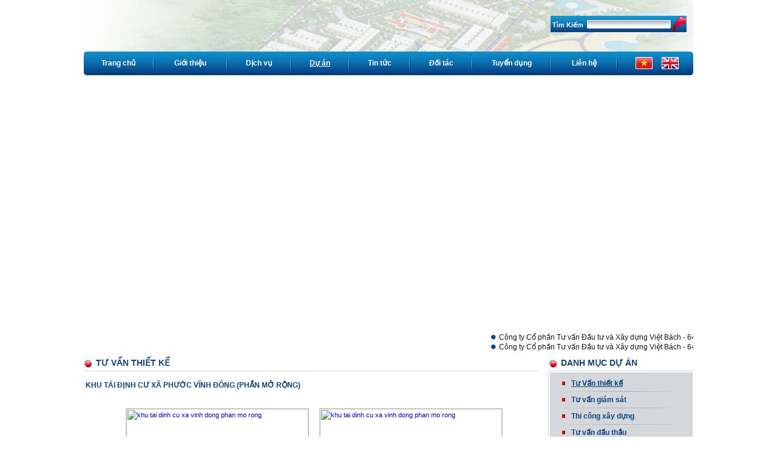

--- FILE ---
content_type: text/html; charset=utf-8
request_url: http://vietbach.net/vn/Du-An/tu-van/khu-tai-dinh-cu-xa-vinh-dong-phan-mo-rong-/
body_size: 55697
content:


<!DOCTYPE HTML PUBLIC "-//W3C//DTD HTML 4.0 Transitional//EN" >
<html>
<head>
    <title>khu tai dinh cu xa phuoc vinh dong phan mo rong - khu tái định cư xã phước vĩnh đông phần mở rộng , chu dau tu uy ban nhan dan huyen can giuoc hoi dong boi thuong ho tro va tai dinh cu huyen can</title>
    <meta name="KEYWORDS" content="khu, dong, cong, công, tai, dinh, cu, xa, phuoc, vinh, mo, huyen, giuoc, tái, định, cư, xã, phước, vĩnh, đông, huyện, cần, giuộc, phan, rong">
    <meta name="DESCRIPTION" content="chu dau tu uy ban nhan dan huyen can giuoc hoi dong boi thuong ho tro va tai dinh cu huyen can giuoc cong trinh dia diem xa phuoc vinh dong huyen can giuoc long an qui mo cong trinh 20 4878 ha cong viec do cong ty thuc hien khao sat lap du an dau tu chủ...">
    <meta name="aesop" content="Sales">
    <meta name="ROBOTS" content="index, follow">
    <meta name="RATING" content="General">
    <meta name="REVISIT-AFTER" content="1">
    <meta http-equiv="Content-Type" content="text/html; charset=utf-8">
    <script language="javascript">var jsPathPrefix='/';</script>
    <script language="javascript" src="/js/function.js"></script>
    <script language="javascript" src="/js/ajax.js"></script>
    <script type="text/javascript" src="/js/jquery-1.2.2.pack.js"></script>
    <script type="text/javascript" src="/js/featuredcontentglider.js"></script>
    <link href="/css.aspx?fileName=master" type="text/css" rel="stylesheet">
    <link href="/css.aspx?fileName=lightbox" type="text/css" rel="stylesheet" media="screen">
</head>
<body>
    
    <form name="frmMain" method="post" id="frmMain">


        

<script type="text/javascript" src="/js/stepcarousel.js"></script>

<table border="0" cellspacing="0" cellpadding="0" width="1004" align="center" bgcolor="#ffffff">
    <tr>
        <td valign="top" height="90" class="bgheader">
            <div style="z-index: 1000; position: absolute;">
                <table border="0" cellspacing="0" cellpadding="0" width="100%" >
                    <tr>
                        <td valign="top" width="109">
                            <a href="">
                                <img src="/images/trans.gif" width="99" height="67" alt="" border="0"
                                    style="margin: 12px 0 0 10px" /></a> </td>
                        <td valign="top" width="660">
                            <img src="/images/trans.gif" width="541" height="23" alt=""
                                border="0" style="margin: 37px 0 0 42px" />
                        </td>
                        <td valign="middle">
                            

<div class="bgsearch">
    <table border="0" cellspacing="0" cellpadding="0" width="100%">
        <tr>
            <td valign="top" width="60" class="textbody" style="padding: 7px 0 0 3px; color: #ffffff">
                <b>Tìm Kiếm</b></td>
            <td valign="top">
                <input id="txtQuery" name="txtQuery" type="text" class="flat_search" onkeypress="return enterSubmit(event);"
                    style="margin-top: 7px" /><a href="javascript:doSearch()"><img src="/images/trans.gif"
                        width="23" height="29" alt="" border="0" style="margin: 0 0 0 4px; vertical-align: top" /></a>
            </td>
        </tr>
    </table>
</div>

<script type="text/javascript">
        var isNav = navigator.appName == "Netscape"; 
if(isNav) 
{

document.getElementById('txtQuery').style.marginTop='8px';
}
</script>
                        </td>
                    </tr>
                </table>
            </div>
            <object classid="clsid:D27CDB6E-AE6D-11CF-96B8-444553540000" id="obj1" codebase="http://download.macromedia.com/pub/shockwave/cabs/flash/swflash.cab#version=6,0,40,0"
                width="752" height="85">
                <param name="movie" value="/images/logo.swf">
                <param name="quality" value="High">
                <param name="wmode" value="transparent" />
                <embed src="/images/logo.swf" pluginspage="http://www.macromedia.com/go/getflashplayer"
                    type="application/x-shockwave-flash" name="obj1" width="752" height="85" wmode="transparent" /></object>
        </td>
    </tr>
</table>


<table border="0" cellspacing="0" cellpadding="0" width="1004" align="center">
    <tr>
        <td valign="top" class="bgmenu" height="39">
            <table border="0" cellspacing="0" cellpadding="0" width="100%">
                <tr>
                    <td valign="middle" width="114" class="textmenu" align="center">
                        <a href="/vn/" class="textmenu" id="home"><b>Trang chủ</b></a></td>
                    <td valign="top" width="2" class="line_menu">
                        <img src="/images/trans.gif" width="1" height="1" alt="" border="0" /></td>
                    <td valign="middle" width="119" class="textmenu" align="center">
                        <a href="/vn/Gioi-Thieu/" class="textmenu" id="aboutus"><b>Giới thiệu</b></a></td>
                    <td valign="top" width="2" class="line_menu">
                        <img src="/images/trans.gif" width="1" height="1" alt="" border="0" /></td>
                    <td valign="middle" width="103" class="textmenu" align="center">
                        <a href="/vn/Gioi-Thieu/dich-vu/" class="textmenu" id="service"><b>Dịch vụ</b></a></td>
                    <td valign="top" width="2" class="line_menu">
                        <img src="/images/trans.gif" width="1" height="1" alt="" border="0" /></td>
                    <td valign="middle" width="94" class="textmenu" align="center">
                        <a href="/vn/Du-An/" class="textmenu" id="project"><b>Dự án</b></a></td>
                    <td valign="top" width="2" class="line_menu">
                        <img src="/images/trans.gif" width="1" height="1" alt="" border="0" /></td>
                    <td valign="middle" width="98" class="textmenu" align="center">
                        <a href="/vn/Tin-Tuc/" class="textmenu" id="news"><b>Tin tức</b></a></td>
                    <td valign="top" width="2" class="line_menu">
                        <img src="/images/trans.gif" width="1" height="1" alt="" border="0" /></td>
                    <td valign="middle" width="101" class="textmenu" align="center">
                        <a href="/vn/Doi-Tac/" class="textmenu" id="partners"><b>Đối tác</b></a></td>
                    <td valign="top" width="2" class="line_menu">
                        <img src="/images/trans.gif" width="1" height="1" alt="" border="0" /></td>
                    <td valign="middle" width="128" class="textmenu" align="center">
                        <a href="/vn/Tin-Tuc/tin-tuyen-dung/" class="textmenu" id="careers"><b>
                            Tuyển dụng</b></a></td>
                    <td valign="top" width="2" class="line_menu">
                        <img src="/images/trans.gif" width="1" height="1" alt="" border="0" /></td>
                    <td valign="middle" width="106" class="textmenu" align="center">
                        <a href="/vn/Lien-He/" class="textmenu" id="contact"><b>Liên hệ</b></a></td>
                    <td valign="top" width="2" class="line_menu">
                        <img src="/images/trans.gif" width="1" height="1" alt="" border="0" /></td>
                    <td valign="top" width="*">
                        <a href="/vn/">
                            <img src="/images/flag_vn.gif" width="28" height="20" alt="" border="0"
                                style="margin: 9px 0 0 30px; vertical-align: top" /></a><a href="/en/"><img
                                    src="/images/flag_en.gif" width="28" height="20" alt="" border="0"
                                    style="margin: 9px 0 0 15px; vertical-align: top" /></a> </td>
                </tr>
            </table>
        </td>
    </tr>
</table>


<table border="0" cellspacing="0" cellpadding="0" width="1004" align="center">
    <tr>
        <td valign="top" id="banner_flash">
            
            <object classid="clsid:D27CDB6E-AE6D-11CF-96B8-444553540000" id="obj1" codebase="http://download.macromedia.com/pub/shockwave/cabs/flash/swflash.cab#version=6,0,40,0"
                width="1004" height="408">
                <param name="movie" value="/images/slice.swf">
                <param name="quality" value="High">
                <param name="wmode" value="transparent" />
                <embed src="/images/slice.swf" pluginspage="http://www.macromedia.com/go/getflashplayer"
                    type="application/x-shockwave-flash" name="obj1" width="1004" height="408" wmode="transparent" /></object></td>
    </tr>
</table>
<table border="0" cellspacing="0" cellpadding="0" width="1004" align="center" bgcolor="#ffffff">
    <tr>
        <td valign="top" style="padding: 0 0 0 0">
            <div style="width: 1004px; padding: 10px 0 10px 0">
                <marquee width="100%" behavior="SCROLL" direction="left" class="text_company" style="font-size: 12px"><div style="padding-right:25px; float:left"><img src="/images/bullet1.gif" width="8" height="8" alt="" border="0" style="margin: 0 5px 0 5px" />Công ty Cổ phần Tư vấn Đầu tư và Xây dựng Việt Bách  -  643/22B Xô Viết Nghệ Tĩnh, P.26, Q.Bình Thạnh, Tp.HCM </div><div style="padding-right:25px; float:left"><img src="/images/bullet1.gif" width="8" height="8" alt="" border="0" style="margin: 0 5px 0 5px" />Công ty Cổ phần Tư vấn Đầu tư và Xây dựng Việt Bách  -  643/22B Xô Viết Nghệ Tĩnh, P.26, Q.Bình Thạnh, Tp.HCM  </div></marquee>
            </div>
        </td>
    </tr>
</table>

<script language="javascript">
	    function enterSubmit(e){
            var eventInstance = window.event ? event : e;  
            var unicode = eventInstance.charCode ? eventInstance.charCode : eventInstance.keyCode;  

	        if( unicode == 13){
			    doSearch();
			    return false;
		    }
		    else{
			    return true;
		    }
	    }
	    function doSearch(){
		    var f=document.frmMain;
		    if(f.txtQuery.value!=''){
		        var q=f.txtQuery.value;
    		    
		        while(q.indexOf('  ')>-1){
		            q=q.replace('  ', ' ');
		        }
		        q=toTitleCase(q);		    
		        while(q.indexOf(' ')>-1){
		            q=q.replace(' ', '-');
		        }

		        q=encodeURI(q);
    		    
		        while(q.indexOf('%')>-1){
		            q=q.replace('%', '$');
		        }
                if(q.length>255){
                    alert('Từ cần tìm quá dài! Hãy gõ từ ngắn hơn!');
                }
                else{
		            var nextUrl='/vn/Tim-Kiem/' + q;
		            self.location.href=nextUrl;
		        }
		    }
		    else{
		        alert('Hãy nhập từ cần tìm!');
		        f.txtQuery.focus();
		    }
	    }
    	
    </script>
        <table id="mainTable" cellpadding="0" cellspacing="0" border="0" align="center" style="width:1004px;">
	<tr>
		<td id="centerTD" class="centerTD" style="width:760px;">
                    

<table border="0" cellspacing="0" cellpadding="0" width="100%">
    <tr>
        <td valign="top" class="textbody_blue" style="padding-bottom: 5px">
            <img src="/images/bullet2.gif" width="13" height="13" alt="" border="0"
                style="margin: 3px 6px 0 1px; vertical-align: top" /><a href="/vn/Du-An/tu-van/"
                    style="font-size: 14px" class="textbody_blue"><b>TƯ VẤN THIẾT KẾ</b></a>
        </td>
    </tr>
    <tr>
        <td valign="top" style="padding-right: 10px">
            <div style="background-color: #dbd9d9; height: 1px">
                <img src="/images/trans.gif" width="1" height="1" alt="" border="0" /></div>
        </td>
    </tr>
</table>
                    <TABLE border=0 cellSpacing=0 cellPadding=0 width="100%"><TR><TD style="PADDING-BOTTOM: 15px; PADDING-LEFT: 3px; PADDING-RIGHT: 0px; FONT-SIZE: 12px; PADDING-TOP: 15px" class=textbody_blue vAlign=top><B><STRONG>KHU TÁI ĐỊNH CƯ XÃ PHƯỚC VĨNH ĐÔNG (PHẦN MỞ RỘNG)</STRONG></B></TD></TR></TABLE><TABLE border=0 cellSpacing=0 cellPadding=0 width="100%"><TR><TD style="TEXT-ALIGN: justify; PADDING-BOTTOM: 15px; PADDING-LEFT: 0px; PADDING-RIGHT: 10px; PADDING-TOP: 0px" class=textbody vAlign=top><IMG style="MARGIN: 0px 15px 5px 0px; DISPLAY: none" class=img_border_gray border=0 alt="" align=left src="/images/coming_soon.jpg" width=320 height=218></TD></TR></TABLE><TABLE border=0 cellSpacing=0 cellPadding=0 align=center><TR><TD vAlign=top width=2><A href="javascript:showPopup('image_viewer.aspx?fileName=/upload/images/vn/Du-An/phuocvinhdong05.jpg', 498,503);"><IMG style="DISPLAY: block" class=img_border_gray border=0 alt="khu tai dinh cu xa vinh dong phan mo rong " src="/upload/images/vn/Du-An/thumb/phuocvinhdong05.jpg" width=300 height=303></A></TD><TD vAlign=top rowSpan=100 width=17><IMG border=0 alt="" src="/images/trans.gif" width=1 height=1></TD><TD vAlign=top width=102><A href="javascript:showPopup('image_viewer.aspx?fileName=/upload/images/vn/Du-An/phuocvinhdong04.jpg', 500,505);"><IMG style="DISPLAY: block" class=img_border_gray border=0 alt="khu tai dinh cu xa vinh dong phan mo rong " src="/upload/images/vn/Du-An/thumb/phuocvinhdong04.jpg" width=300 height=303></A></TD><TD vAlign=top rowSpan=100><IMG border=0 alt="" src="/images/trans.gif" width=1 height=1></TD></TR><TR><TD style="PADDING-BOTTOM: 15px; PADDING-LEFT: 0px; PADDING-RIGHT: 0px; PADDING-TOP: 10px" class=textbody vAlign=top align=middle></TD><TD style="PADDING-BOTTOM: 15px; PADDING-LEFT: 0px; PADDING-RIGHT: 0px; PADDING-TOP: 10px" class=textbody vAlign=top align=middle></TD></TR></TABLE><TABLE border=0 cellSpacing=0 cellPadding=0 width="100%"><TR><TD vAlign=top align=middle><IMG style="MARGIN: 0px 0px 10px; DISPLAY: block" class=img_border_gray border=0 alt="khu tai dinh cu xa vinh dong phan mo rong " src="/upload/images/vn/Du-An/thumb/phuocvinhdong01.jpg" width=500 height=353></TD></TR><TR><TD style="TEXT-ALIGN: justify; PADDING-BOTTOM: 15px; PADDING-LEFT: 0px; PADDING-RIGHT: 10px; PADDING-TOP: 0px" class=textbody vAlign=top><P style="PAGE-BREAK-AFTER: avoid; TEXT-ALIGN: justify; LINE-HEIGHT: 18pt; MARGIN: 3pt 0in 0.1in 0.5in; tab-stops: 85.5pt; mso-para-margin-top: 3.0pt; mso-para-margin-right: 0in; mso-para-margin-bottom: .6gd; mso-para-margin-left: .5in" class=MsoNormal align=justify><B><U><SPAN style="FONT-FAMILY: Tahoma; FONT-SIZE: 10pt">CHỦ ĐẦU TƯ</SPAN></U></B><B><SPAN style="FONT-FAMILY: Tahoma; FONT-SIZE: 10pt"><SPAN style="mso-tab-count: 1">&nbsp;&nbsp;&nbsp;&nbsp; </SPAN></SPAN></B><SPAN style="FONT-FAMILY: Tahoma; FONT-SIZE: 10pt; mso-bidi-font-weight: bold">: ỦY BAN NHÂN DÂN HUYỆN CẦN GIUỘC - HỘI ĐỒNG BỒI THƯỜNG, HỔ TRỢ VÀ TÁI ĐỊNH CƯ HUYỆN CẦN GIUỘC<?xml:namespace prefix = o ns = "urn:schemas-microsoft-com:office:office" /><o:p></o:p></SPAN></P><P style="PAGE-BREAK-AFTER: avoid; TEXT-ALIGN: justify; LINE-HEIGHT: 18pt; MARGIN: 3pt 0in 0.1in 0.5in; tab-stops: 85.5pt; mso-para-margin-top: 3.0pt; mso-para-margin-right: 0in; mso-para-margin-bottom: .6gd; mso-para-margin-left: .5in" class=MsoNormal align=justify><B><U><SPAN style="FONT-FAMILY: Tahoma; FONT-SIZE: 10pt">CÔNG TRÌNH</SPAN></U></B><B><SPAN style="FONT-FAMILY: Tahoma; FONT-SIZE: 10pt"><SPAN style="mso-tab-count: 1">&nbsp;&nbsp;&nbsp;&nbsp; </SPAN></SPAN></B><SPAN style="FONT-FAMILY: Tahoma; FONT-SIZE: 10pt; mso-bidi-font-weight: bold">: KHU TÁI ĐỊNH CƯ XÃ PHƯỚC VĨNH ĐÔNG (PHẦN MỞ RỘNG).<o:p></o:p></SPAN></P><P style="PAGE-BREAK-AFTER: avoid; TEXT-ALIGN: justify; LINE-HEIGHT: 18pt; MARGIN: 3pt 0in 0.1in 0.5in; tab-stops: 85.5pt; mso-para-margin-top: 3.0pt; mso-para-margin-right: 0in; mso-para-margin-bottom: .6gd; mso-para-margin-left: .5in" class=MsoNormal align=justify><B style="mso-bidi-font-weight: normal"><U><SPAN style="FONT-FAMILY: Tahoma; FONT-SIZE: 10pt">ĐỊA ĐIỂM</SPAN></U></B><B style="mso-bidi-font-weight: normal"><SPAN style="FONT-FAMILY: Tahoma; FONT-SIZE: 10pt"><SPAN style="mso-tab-count: 1"></SPAN></SPAN></B><SPAN style="FONT-FAMILY: Tahoma; FONT-SIZE: 10pt">: XÃ PHƯỚC VĨNH ĐÔNG – HUYỆN CẦN GIUỘC – LONG AN<o:p></o:p></SPAN></P><P style="PAGE-BREAK-AFTER: avoid; TEXT-ALIGN: justify; LINE-HEIGHT: 18pt; MARGIN: 3pt 0in 0.1in 0.5in; tab-stops: 85.5pt; mso-para-margin-top: 3.0pt; mso-para-margin-right: 0in; mso-para-margin-bottom: .6gd; mso-para-margin-left: .5in" class=MsoNormal align=justify><U><SPAN style="FONT-FAMILY: Tahoma; FONT-SIZE: 10pt"><STRONG>QUI MÔ CÔNG TRÌNH</STRONG></SPAN></U><SPAN style="FONT-FAMILY: Tahoma; FONT-SIZE: 10pt"><STRONG>:</STRONG> 20,4878 ha<o:p></o:p></SPAN></P><P style="PAGE-BREAK-AFTER: avoid; TEXT-ALIGN: justify; LINE-HEIGHT: 18pt; MARGIN: 3pt 0in 0.1in 0.5in; tab-stops: 85.5pt; mso-para-margin-top: 3.0pt; mso-para-margin-right: 0in; mso-para-margin-bottom: .6gd; mso-para-margin-left: .5in" class=MsoNormal align=justify><B><U><SPAN style="FONT-FAMILY: Tahoma; FONT-SIZE: 10pt">CÔNG VIỆC DO CÔNG TY THỰC HIỆN</SPAN></U></B><B><SPAN style="FONT-FAMILY: Tahoma; FONT-SIZE: 10pt">: </SPAN></B><SPAN style="FONT-FAMILY: Tahoma; FONT-SIZE: 10pt; mso-bidi-font-weight: bold">KHẢO SÁT, LẬP DỰ ÁN ĐẦU TƯ</SPAN><SPAN style="FONT-FAMILY: Tahoma; FONT-SIZE: 10pt"><o:p></o:p></SPAN></P><P style="MARGIN: 0in 0in 0pt" class=MsoNormal align=justify><SPAN style="FONT-FAMILY: Tahoma; FONT-SIZE: 10pt"><o:p>&nbsp;</o:p></SPAN></P></TD></TR></TABLE><TABLE border=0 cellSpacing=0 cellPadding=0 align=center><TR><TD vAlign=top width=2><A href="javascript:showPopup('image_viewer.aspx?fileName=/upload/images/vn/Du-An/phuocvinhdong02.jpg', 500,535);"><IMG style="DISPLAY: block" class=img_border_gray border=0 alt="khu tai dinh cu xa vinh dong phan mo rong " src="/upload/images/vn/Du-An/thumb/phuocvinhdong02.jpg" width=300 height=321></A></TD><TD vAlign=top rowSpan=100 width=17><IMG border=0 alt="" src="/images/trans.gif" width=1 height=1></TD><TD vAlign=top width=102><A href="javascript:showPopup('image_viewer.aspx?fileName=/upload/images/vn/Du-An/phuocvinhdong06.jpg', 500,505);"><IMG style="DISPLAY: block" class=img_border_gray border=0 alt="khu tai dinh cu xa vinh dong phan mo rong " src="/upload/images/vn/Du-An/thumb/phuocvinhdong06.jpg" width=300 height=321></A></TD><TD vAlign=top rowSpan=100><IMG border=0 alt="" src="/images/trans.gif" width=1 height=1></TD></TR><TR><TD style="PADDING-BOTTOM: 15px; PADDING-LEFT: 0px; PADDING-RIGHT: 0px; PADDING-TOP: 10px" class=textbody vAlign=top align=middle></TD><TD style="PADDING-BOTTOM: 15px; PADDING-LEFT: 0px; PADDING-RIGHT: 0px; PADDING-TOP: 10px" class=textbody vAlign=top align=middle></TD></TR></TABLE><TABLE border=0 cellSpacing=0 cellPadding=0 width="100%"><TR><TD style="TEXT-ALIGN: justify; PADDING-BOTTOM: 15px; PADDING-LEFT: 0px; PADDING-RIGHT: 10px; PADDING-TOP: 0px" class=textbody vAlign=top><IMG style="MARGIN: 0px 0px 5px 15px; DISPLAY: none" class=img_border_gray border=0 alt="" align=right src="/images/coming_soon.jpg" width=320 height=218></TD></TR></TABLE><TABLE border=0 cellSpacing=0 cellPadding=0 align=center><TR><TD vAlign=top width=2><A href="javascript:showPopup('image_viewer.aspx?fileName=/upload/images/vn/Du-An/phuocvinhlong08.jpg', 500,505);"><IMG style="DISPLAY: block" class=img_border_gray border=0 alt="khu tai dinh cu xa vinh dong phan mo rong " src="/upload/images/vn/Du-An/thumb/phuocvinhlong08.jpg" width=300 height=303></A></TD><TD vAlign=top rowSpan=100 width=17><IMG border=0 alt="" src="/images/trans.gif" width=1 height=1></TD><TD vAlign=top width=102><A href="javascript:showPopup('image_viewer.aspx?fileName=/upload/images/vn/Du-An/phuocvinhlong07.jpg', 500,505);"><IMG style="DISPLAY: block" class=img_border_gray border=0 alt="khu tai dinh cu xa vinh dong phan mo rong " src="/upload/images/vn/Du-An/thumb/phuocvinhlong07.jpg" width=300 height=303></A></TD><TD vAlign=top rowSpan=100><IMG border=0 alt="" src="/images/trans.gif" width=1 height=1></TD></TR><TR><TD style="PADDING-BOTTOM: 15px; PADDING-LEFT: 0px; PADDING-RIGHT: 0px; PADDING-TOP: 10px" class=textbody vAlign=top align=middle></TD><TD style="PADDING-BOTTOM: 15px; PADDING-LEFT: 0px; PADDING-RIGHT: 0px; PADDING-TOP: 10px" class=textbody vAlign=top align=middle></TD></TR></TABLE><TABLE border=0 cellSpacing=0 cellPadding=0 width="100%"><TR><TD style="TEXT-ALIGN: justify; PADDING-BOTTOM: 15px; PADDING-LEFT: 0px; PADDING-RIGHT: 10px; PADDING-TOP: 0px" class=textbody vAlign=top><IMG style="MARGIN: 0px 15px 5px 0px; DISPLAY: none" class=img_border_gray border=0 alt="" align=left src="/images/coming_soon.jpg" width=320 height=218></TD></TR></TABLE><TABLE border=0 cellSpacing=0 cellPadding=0 align=center><TR><TD vAlign=top width=2><A href="javascript:showPopup('image_viewer.aspx?fileName=/upload/images/vn/Du-An/phuocvinhdong09.jpg', 500,505);"><IMG style="DISPLAY: block" border=0 alt="khu tai dinh cu xa vinh dong phan mo rong " src="/upload/images/vn/Du-An/thumb/phuocvinhdong09.jpg" width=300 height=303></A></TD><TD vAlign=top rowSpan=100 width=17><IMG border=0 alt="" src="/images/trans.gif" width=1 height=1></TD><TD vAlign=top width=102><A href="javascript:showPopup('image_viewer.aspx?fileName=/upload/images/vn/Du-An/phuongvinhdong010.jpg', 500,505);"><IMG style="DISPLAY: block" class=img_border_gray border=0 alt="khu tai dinh cu xa vinh dong phan mo rong " src="/upload/images/vn/Du-An/thumb/phuongvinhdong010.jpg" width=300 height=303></A></TD><TD vAlign=top rowSpan=100><IMG border=0 alt="" src="/images/trans.gif" width=1 height=1></TD></TR><TR><TD style="PADDING-BOTTOM: 15px; PADDING-LEFT: 0px; PADDING-RIGHT: 0px; PADDING-TOP: 10px" class=textbody vAlign=top align=middle></TD><TD style="PADDING-BOTTOM: 15px; PADDING-LEFT: 0px; PADDING-RIGHT: 0px; PADDING-TOP: 10px" class=textbody vAlign=top align=middle></TD></TR></TABLE><TABLE border=0 cellSpacing=0 cellPadding=0 width="100%"><TR><TD vAlign=top align=middle><IMG style="MARGIN: 0px 0px 10px; DISPLAY: none" border=0 alt="" src="/images/coming_soon.jpg" width=500 height=353></TD></TR><TR><TD style="TEXT-ALIGN: justify; PADDING-BOTTOM: 15px; PADDING-LEFT: 0px; PADDING-RIGHT: 10px; PADDING-TOP: 0px" class=textbody vAlign=top></TD></TR></TABLE><TABLE border=0 cellSpacing=0 cellPadding=0 align=center><TR><TD vAlign=top width=2><A href="javascript:showPopup('image_viewer.aspx?fileName=/upload/images/vn/Du-An/phuocvinhdong03.jpg', 500,707);"><IMG style="DISPLAY: block" class=img_border_gray border=0 alt="khu tai dinh cu xa vinh dong phan mo rong " src="/upload/images/vn/Du-An/thumb/phuocvinhdong03.jpg" width=300 height=321></A></TD><TD vAlign=top rowSpan=100 width=17><IMG border=0 alt="" src="/images/trans.gif" width=1 height=1></TD><TD vAlign=top width=102><A href="javascript:showPopup('image_viewer.aspx?fileName=/upload/images/vn/Du-An/phupcvinhdong011.jpg', 500,505);"><IMG style="DISPLAY: block" class=img_border_gray border=0 alt="khu tai dinh cu xa vinh dong phan mo rong " src="/upload/images/vn/Du-An/thumb/phupcvinhdong011.jpg" width=300 height=321></A></TD><TD vAlign=top rowSpan=100><IMG border=0 alt="" src="/images/trans.gif" width=1 height=1></TD></TR><TR><TD style="PADDING-BOTTOM: 15px; PADDING-LEFT: 0px; PADDING-RIGHT: 0px; PADDING-TOP: 10px" class=textbody vAlign=top align=middle></TD><TD style="PADDING-BOTTOM: 15px; PADDING-LEFT: 0px; PADDING-RIGHT: 0px; PADDING-TOP: 10px" class=textbody vAlign=top align=middle></TD></TR></TABLE><TABLE border=0 cellSpacing=0 cellPadding=0 width="100%"><TR><TD style="TEXT-ALIGN: justify; PADDING-BOTTOM: 15px; PADDING-LEFT: 0px; PADDING-RIGHT: 10px; PADDING-TOP: 0px" class=textbody vAlign=top><IMG style="MARGIN: 0px 0px 5px 15px; DISPLAY: none" class=img_border_gray border=0 alt="" align=right src="/images/coming_soon.jpg" width=320 height=218></TD></TR></TABLE><TABLE border=0 cellSpacing=0 cellPadding=0 align=center><TR><TD vAlign=top width=2><IMG style="DISPLAY: none" border=0 alt="" src="/images/coming_soon.jpg" width=300 height=303></TD><TD vAlign=top rowSpan=100 width=17><IMG border=0 alt="" src="/images/trans.gif" width=1 height=1></TD><TD vAlign=top width=102><IMG style="DISPLAY: none" border=0 alt="" src="/images/coming_soon.jpg" width=300 height=303></TD><TD vAlign=top rowSpan=100><IMG border=0 alt="" src="/images/trans.gif" width=1 height=1></TD></TR><TR><TD style="PADDING-BOTTOM: 15px; PADDING-LEFT: 0px; PADDING-RIGHT: 0px; PADDING-TOP: 10px" class=textbody vAlign=top align=middle></TD><TD style="PADDING-BOTTOM: 15px; PADDING-LEFT: 0px; PADDING-RIGHT: 0px; PADDING-TOP: 10px" class=textbody vAlign=top align=middle></TD></TR></TABLE>

<script type="text/javascript">

                    stepcarousel.setup({
                        galleryid: 'mygallery2', //id of carousel DIV
                        beltclass: 'belt2', //class of inner "belt" DIV containing all the panel DIVs
                        panelclass: 'panel2', //class of panel DIVs each holding content
                        autostep: {enable:false, moveby:1, pause:4000},
                        panelbehavior: {speed:500, wraparound:true, persist:false},
                        defaultbuttons: {enable: true, moveby: 1, leftnav: ['/images/btn_left.gif', -32, 34], rightnav: ['/images/btn_right.gif', 8,34]},
                        statusvars: ['statusA', 'statusB', 'statusC'], //register 3 variables that contain current panel (start), current panel (last), and total panels
                        contenttype: ['external'] //content setting ['inline'] or ['external', 'path_to_external_file']
                    })       
</script>

<table border="0" cellspacing="0" cellpadding="0" width="752" style="margin-top:15px">
    <tr>
        <td valign="top" width="1" style="background-image: url(/images/line7.gif);
            background-repeat: no-repeat; height: 20px;">
            <img src="/images/trans.gif" width="1" height="1" alt="" border="0" /></td>
        <td valign="top" width="750" style="background-image: url(/images/bgtextother.jpg);
            background-repeat: repeat-x; height: 20px; padding: 0 0 0 20px;" class="textbody">
            <div style="background-color: #ffffff; color: #0c4282; font-size: 12px; width: 95px;
                padding-left: 10px" class="textbody">
                <b>Dự án khác</b>
            </div>
        </td>
        <td valign="top" width="1" style="background-image: url(/images/line7.gif);
            background-repeat: no-repeat; height: 20px;">
            <img src="/images/trans.gif" width="1" height="1" alt="" border="0" /></td>
    </tr>
    <tr>
        <td valign="top" colspan="3" style="border-right: #d5d3d3 solid 1px; border-bottom: #d5d3d3 solid 1px;
            border-left: #d5d3d3 solid 1px;">
            <div style="width: 752px; padding-top: 10px">
                <div id="mygallery2" class="stepcarousel2" style="margin-left: 48px; ">
                    <div class="belt2">
                        
                                <div class="panel2">
                                    <a href="/vn/Du-An/tu-van/nang-cap-duong-1011-pham-the-hien-duong-truoc-khu-trung-tam-hanh-chinh-quan-8-/">
                                        <img src="/upload/images/thumb/14093vnduan1011.jpg" id="ctl03_mainList_ctl00_imgThumb" width="140" height="93" border="0" style="margin: 0 0 6px 0" alt="nang cap duong 1011 pham the hien duong truoc khu trung tam hanh chinh quan 8 " /></a>
                                    <div style="padding: 0 0 5px 4px" class="textbody" align="center">
                                        <a href="/vn/Du-An/tu-van/nang-cap-duong-1011-pham-the-hien-duong-truoc-khu-trung-tam-hanh-chinh-quan-8-/" class="textbody"><b>
                                            NÂNG CẤP ĐƯỜNG 1011 PHẠM THẾ HIỂN ( ĐƯỜNG TRƯỚC KHU TRUNG TÂM HÀNH CHÍNH QUẬN 8)
                                        </b></a>
                                    </div>
                                </div>
                            
                                <div class="panel2">
                                    <a href="/vn/Du-An/tu-van/xay-dung-duong-15b/">
                                        <img src="/upload/images/thumb/14093vnduanduong15b.jpg" id="ctl03_mainList_ctl01_imgThumb" width="140" height="93" border="0" style="margin: 0 0 6px 0" alt="xay dung duong 15b" /></a>
                                    <div style="padding: 0 0 5px 4px" class="textbody" align="center">
                                        <a href="/vn/Du-An/tu-van/xay-dung-duong-15b/" class="textbody"><b>
                                            Xây Dựng Đường 15B
                                        </b></a>
                                    </div>
                                </div>
                            
                                <div class="panel2">
                                    <a href="/vn/Du-An/tu-van/cau-ly-phuc-man/">
                                        <img src="/upload/images/thumb/14093vnduancaulyphucman.jpg" id="ctl03_mainList_ctl02_imgThumb" width="140" height="93" border="0" style="margin: 0 0 6px 0" alt="cau ly phuc man" /></a>
                                    <div style="padding: 0 0 5px 4px" class="textbody" align="center">
                                        <a href="/vn/Du-An/tu-van/cau-ly-phuc-man/" class="textbody"><b>
                                            Cầu Lý Phục Man
                                        </b></a>
                                    </div>
                                </div>
                            
                                <div class="panel2">
                                    <a href="/vn/Du-An/tu-van/khu-tai-dinh-cu-xa-tan-tap/">
                                        <img src="/upload/images/thumb/14093vnduantantap002.jpg" id="ctl03_mainList_ctl03_imgThumb" width="140" height="93" border="0" style="margin: 0 0 6px 0" alt="khu tai dinh cu xa tan tap" /></a>
                                    <div style="padding: 0 0 5px 4px" class="textbody" align="center">
                                        <a href="/vn/Du-An/tu-van/khu-tai-dinh-cu-xa-tan-tap/" class="textbody"><b>
                                            Khu tái định cư xã Tân Tập
                                        </b></a>
                                    </div>
                                </div>
                            
                                <div class="panel2">
                                    <a href="/vn/Du-An/tu-van/xay-dung-nha-cho-xe-buyt/">
                                        <img src="/upload/images/thumb/14093vnduanxebus01.jpg" id="ctl03_mainList_ctl04_imgThumb" width="140" height="93" border="0" style="margin: 0 0 6px 0" alt="xay dung nha cho xe buyt" /></a>
                                    <div style="padding: 0 0 5px 4px" class="textbody" align="center">
                                        <a href="/vn/Du-An/tu-van/xay-dung-nha-cho-xe-buyt/" class="textbody"><b>
                                            Xây dựng nhà chờ xe buýt
                                        </b></a>
                                    </div>
                                </div>
                            
                                <div class="panel2">
                                    <a href="/vn/Du-An/tu-van/xay-dung-mam-non-10/">
                                        <img src="/upload/images/thumb/14093vnduanmamnon01.jpg" id="ctl03_mainList_ctl05_imgThumb" width="140" height="93" border="0" style="margin: 0 0 6px 0" alt="xay dung mam non 10" /></a>
                                    <div style="padding: 0 0 5px 4px" class="textbody" align="center">
                                        <a href="/vn/Du-An/tu-van/xay-dung-mam-non-10/" class="textbody"><b>
                                            Xây dựng mầm non 10
                                        </b></a>
                                    </div>
                                </div>
                            
                                <div class="panel2">
                                    <a href="/vn/Du-An/tu-van/nha-may-che-bien-thuc-pham-jimmy-hung/">
                                        <img src="/upload/images/thumb/14093vnduanjimmy02.jpg" id="ctl03_mainList_ctl06_imgThumb" width="140" height="93" border="0" style="margin: 0 0 6px 0" alt="nha may che bien thuc pham jimmy hung" /></a>
                                    <div style="padding: 0 0 5px 4px" class="textbody" align="center">
                                        <a href="/vn/Du-An/tu-van/nha-may-che-bien-thuc-pham-jimmy-hung/" class="textbody"><b>
                                            Nhà máy chế biến thực phẩm Jimmy Hùng Anh Food
                                        </b></a>
                                    </div>
                                </div>
                            
                                <div class="panel2">
                                    <a href="/vn/Du-An/tu-van/chung-cu-tan-quy/">
                                        <img src="/upload/images/thumb/14093vnduantanquy01.jpg" id="ctl03_mainList_ctl07_imgThumb" width="140" height="93" border="0" style="margin: 0 0 6px 0" alt="chung cu tan quy" /></a>
                                    <div style="padding: 0 0 5px 4px" class="textbody" align="center">
                                        <a href="/vn/Du-An/tu-van/chung-cu-tan-quy/" class="textbody"><b>
                                            Chung cư Tân Quy
                                        </b></a>
                                    </div>
                                </div>
                            
                                <div class="panel2">
                                    <a href="/vn/Du-An/tu-van/xay-dung-cau-hiep-hoa/">
                                        <img src="/upload/images/thumb/14093vnduanhiephoa03.jpg" id="ctl03_mainList_ctl08_imgThumb" width="140" height="93" border="0" style="margin: 0 0 6px 0" alt="xay dung cau hiep hoa" /></a>
                                    <div style="padding: 0 0 5px 4px" class="textbody" align="center">
                                        <a href="/vn/Du-An/tu-van/xay-dung-cau-hiep-hoa/" class="textbody"><b>
                                            Xây dựng cầu Hiệp Hòa
                                        </b></a>
                                    </div>
                                </div>
                            
                    </div>
                </div>
            </div>
        </td>
    </tr>
</table>
                </td>
		<td id="rightTD" class="rightTD" style="width:244px;">
                    

<table border="0" cellspacing="0" cellpadding="0" width="100%">
    <tr>
        <td colspan="2" valign="top" class="textbody_blue" style="padding-bottom: 5px">
            <img src="/images/bullet2.gif" width="13" height="13" alt="" border="0"
                style="margin: 3px 6px 0 7px; vertical-align: top" /><span style="font-size: 14px"><b>DANH
                    MỤC DỰ ÁN</b></span> </td>
    </tr>
    <tr>
        <td valign="top" width="7">
            <img src="/images/trans.gif" width="1" height="1" alt="" border="0" /></td>
        <td valign="top" width="237">
            <div style="border: 1px solid #d2d0d0; width: 237px">
                <div style="background-color: #d4d8da; border: 2px solid #ffffff; width: 235px">
                    <table border="0" cellspacing="0" cellpadding="0" width="100%">
                        <tr>
                            <td valign="top" height="10" colspan="100">
                                <img src="/images/trans.gif" width="1" height="1" alt="" border="0" /></td>
                        </tr>
                        
                                <tr>
                                    <td valign="top" width="35">
                                        <img src="/images/bullet6.gif" width="5" height="6" alt="" border="0"
                                            style="margin: 5px 10px 0 20px; vertical-align: top" /></td>
                                    <td valign="top" style="padding: 0 10px 0 0; text-align: justify" width="196" class="textbody_blue">
                                        <a href="/vn/Du-An/tu-van/" class="textbody_blue" id="right_menu_/vn/Du-An/tu-van/" style="font-size: 12px">
                                            <b>Tư Vấn thiết kế</b>
                                        </a></td>
                                </tr>
                            
                                <tr>
                                    <td valign="middle" style="padding: 5px 0 5px 0" colspan="2">
                                        <div style="background-image: url(/images/line6.gif); height: 1px">
                                            <img src="/images/trans.gif" width="1" height="1" alt="" border="0" /></div>
                                    </td>
                                </tr>
                            
                                <tr>
                                    <td valign="top" width="35">
                                        <img src="/images/bullet6.gif" width="5" height="6" alt="" border="0"
                                            style="margin: 5px 10px 0 20px; vertical-align: top" /></td>
                                    <td valign="top" style="padding: 0 10px 0 0; text-align: justify" width="196" class="textbody_blue">
                                        <a href="/vn/Du-An/du-an-sap-thuc-hien/" class="textbody_blue" id="right_menu_/vn/Du-An/du-an-sap-thuc-hien/" style="font-size: 12px">
                                            <b>Tư vấn giám sát</b>
                                        </a></td>
                                </tr>
                            
                                <tr>
                                    <td valign="middle" style="padding: 5px 0 5px 0" colspan="2">
                                        <div style="background-image: url(/images/line6.gif); height: 1px">
                                            <img src="/images/trans.gif" width="1" height="1" alt="" border="0" /></div>
                                    </td>
                                </tr>
                            
                                <tr>
                                    <td valign="top" width="35">
                                        <img src="/images/bullet6.gif" width="5" height="6" alt="" border="0"
                                            style="margin: 5px 10px 0 20px; vertical-align: top" /></td>
                                    <td valign="top" style="padding: 0 10px 0 0; text-align: justify" width="196" class="textbody_blue">
                                        <a href="/vn/Du-An/xay-dung/" class="textbody_blue" id="right_menu_/vn/Du-An/xay-dung/" style="font-size: 12px">
                                            <b>Thi công xây dựng</b>
                                        </a></td>
                                </tr>
                            
                                <tr>
                                    <td valign="middle" style="padding: 5px 0 5px 0" colspan="2">
                                        <div style="background-image: url(/images/line6.gif); height: 1px">
                                            <img src="/images/trans.gif" width="1" height="1" alt="" border="0" /></div>
                                    </td>
                                </tr>
                            
                                <tr>
                                    <td valign="top" width="35">
                                        <img src="/images/bullet6.gif" width="5" height="6" alt="" border="0"
                                            style="margin: 5px 10px 0 20px; vertical-align: top" /></td>
                                    <td valign="top" style="padding: 0 10px 0 0; text-align: justify" width="196" class="textbody_blue">
                                        <a href="/vn/Du-An/du-an-dang-thuc-hien/" class="textbody_blue" id="right_menu_/vn/Du-An/du-an-dang-thuc-hien/" style="font-size: 12px">
                                            <b>Tư vấn đấu thầu</b>
                                        </a></td>
                                </tr>
                            
                                <tr>
                                    <td valign="middle" style="padding: 5px 0 5px 0" colspan="2">
                                        <div style="background-image: url(/images/line6.gif); height: 1px">
                                            <img src="/images/trans.gif" width="1" height="1" alt="" border="0" /></div>
                                    </td>
                                </tr>
                            
                                <tr>
                                    <td valign="top" width="35">
                                        <img src="/images/bullet6.gif" width="5" height="6" alt="" border="0"
                                            style="margin: 5px 10px 0 20px; vertical-align: top" /></td>
                                    <td valign="top" style="padding: 0 10px 0 0; text-align: justify" width="196" class="textbody_blue">
                                        <a href="/vn/Du-An/thuong-mai/" class="textbody_blue" id="right_menu_/vn/Du-An/thuong-mai/" style="font-size: 12px">
                                            <b>Tư vấn khác</b>
                                        </a></td>
                                </tr>
                            
                        <tr>
                            <td valign="top" height="10" colspan="100">
                                <img src="/images/trans.gif" width="1" height="1" alt="" border="0" /></td>
                        </tr>
                    </table>
                </div>
            </div>
        </td>
    </tr>
</table>
<script language="javascript">
    var url=self.location.href;
	//top menu
	function highlight_sub(){
		var linkArray_a=document.getElementsByTagName('a');	
		
		for(i=0;i<linkArray_a.length;i++){	
			if(linkArray_a[i].id.indexOf('right_menu_')>-1 && url.indexOf(linkArray_a[i].id.replace('right_menu_', ''))>-1){
                document.getElementById(linkArray_a[i].id).style.textDecoration='underline';
			                            }
			                            }
		
	                    }
	highlight_sub();
</script>
<div style="height: 10px">
    <img src="/images/trans.gif" width="1" height="1" alt="" border="0" /></div>


<table border="0" cellspacing="0" cellpadding="0" width="100%">
    <tr>
        <td colspan="2" valign="top" class="textbody_blue" style="padding-bottom: 5px">
            <img src="/images/bullet2.gif" width="13" height="13" alt="" border="0"
                style="margin: 3px 6px 0 7px; vertical-align: top" /><span style="font-size: 14px"><b>HỖ
                    TRỢ ONLINE</b></span></td>
    </tr>
    <tr>
        <td valign="top" width="7">
            <img src="/images/trans.gif" width="1" height="1" alt="" border="0" /></td>
        <td valign="top" width="237">
            <div style="border: 1px solid #d2d0d0; width: 237px">
                <div style="background-color: #d4d8da; border: 2px solid #ffffff;
                    width: 235px">
                    <table border="0" cellspacing="0" cellpadding="0" width="100%">
                        <tr>
                            <td valign="top" height="10">
                                <img src="/images/trans.gif" width="1" height="1" alt="" border="0" /></td>
                        </tr>
  <tr>
                            <td valign="top" align="center" style="padding: 0 0 10 8px; color: #7f8283; line-height: 20px;
                                font-weight: bold; font-size: 14px" class="textbody">
                                
        0906 696 232
    
        <br />
    
        0935 435 496
    
                            </td>
                        </tr>                      
  
        <tr>
            <td valign="top" class="textbody" style="padding-bottom: 10px; padding-left:10px">
                <div style="float: left">
                    <a href="ymsgr:SendIM?alain_dao"><img src="http://opi.yahoo.com/online?u=alain_dao&m=g&t=1&l=us"
                        alt="" border="0" style="margin: 0 5 0 0; vertical-align: top" /></a>
                </div>
                Giám đốc điều hành
            </td>
        </tr>
    
        <tr>
            <td valign="top" class="textbody" style="padding-bottom: 10px; padding-left:10px">
                <div style="float: left">
                    <a href="ymsgr:SendIM?vietbachcorp"><img src="http://opi.yahoo.com/online?u=vietbachcorp&m=g&t=1&l=us"
                        alt="" border="0" style="margin: 0 5 0 0; vertical-align: top" /></a>
                </div>
                Phòng kế hoạch
            </td>
        </tr>
    
        <tr>
            <td valign="top" class="textbody" style="padding-bottom: 10px; padding-left:10px">
                <div style="float: left">
                    <a href="ymsgr:SendIM?alain_dao"><img src="http://opi.yahoo.com/online?u=alain_dao&m=g&t=1&l=us"
                        alt="" border="0" style="margin: 0 5 0 0; vertical-align: top" /></a>
                </div>
                Phòng kỹ thuật
            </td>
        </tr>
    
        <tr>
            <td valign="top" class="textbody" style="padding-bottom: 10px; padding-left:10px">
                <div style="float: left">
                    <a href="ymsgr:SendIM?mthaiduy0612"><img src="http://opi.yahoo.com/online?u=mthaiduy0612&m=g&t=1&l=us"
                        alt="" border="0" style="margin: 0 5 0 0; vertical-align: top" /></a>
                </div>
                Phòng giám sát
            </td>
        </tr>
    
                        
                                   
                    </table>
                </div>
            </div>
        </td>
    </tr>
</table>
<div style="height: 10px">
    <img src="/images/trans.gif" width="1" height="1" alt="" border="0" /></div>


<table border="0" cellspacing="0" cellpadding="0" width="100%">
    <tr>
        <td valign="top" style="padding: 4px 0 8px 0">
            <div style="background-image: url(/images/bg_weblinks.gif); background-repeat: no-repeat;
                width: 244px; height: 26px;">
                <select id="weblink" name="weblink" onchange='goToURL(this)' style="width: 235px;
                    height: 18px; background-color: #ffffff; font-family: Tahoma,Arial, Verdana, MS Sans Serif;
                    font-size: 11px; color: #3f3f3f; margin: 4px 0 0 7px">
                    <option style="text-align: center">--------- Liên kết website ---------</option>
                    
                            <option value='/vn/Lien-Ket-Web/khoi-nha-nuoc/'>
                                Khối Nhà Nước
                            </option>
                        
                            <option value='/vn/Lien-Ket-Web/khoi-truong-hoc/'>
                                Khối Trường Học
                            </option>
                        
                            <option value='/vn/Lien-Ket-Web/khoi-doanh-nghiep/'>
                                Khối Doanh Nghiệp
                            </option>
                        
                            <option value='/vn/Lien-Ket-Web/bao-chi/'>
                                Báo chí
                            </option>
                        
                            <option value='/vn/Lien-Ket-Web/khoi-doan-the/'>
                                Khối Đoàn Thể
                            </option>
                        
                </select>
            </div>
        </td>
    </tr>
</table>
<script language="javascript">
    function goToURL(obj){
      i = obj.selectedIndex;
                       if(i>0){
                            self.location.href=obj.options[i].value;
                       }
    }
</script>
<div style="height: 10px">
    <img src="/images/trans.gif" width="1" height="1" alt="" border="0" /></div>


<table border="0" cellspacing="0" cellpadding="0" width="100%">
    <tr>
        <td colspan="2" valign="top" class="textbody_blue" style="padding-bottom: 5px">
            <img src="/images/bullet2.gif" width="13" height="13" alt="" border="0"
                style="margin: 3px 6px 0 7px; vertical-align: top" /><span style="font-size: 14px"><b>TIN
                    TỨC</b></span> </td>
    </tr>
    <tr>
        <td valign="top" width="7">
            <img src="/images/trans.gif" width="1" height="1" alt="" border="0" /></td>
        <td valign="top" width="237">
            <div style="border: 1px solid #d2d0d0; width: 237px">
                <div style="background-color: #d4d8da; border: 2px solid #ffffff; 
                    width: 235px">
                    <table border="0" cellspacing="0" cellpadding="0" width="100%">
                        <tr>
                            <td valign="top" height="10" colspan="100">
                                <img src="/images/trans.gif" width="1" height="1" alt="" border="0" /></td>
                        </tr>
                        
                                <tr>
                                    <td valign="top" style="padding: 0 10px 0 10px; text-align: justify">
                                        <img src="/images/bullet5.gif" width="5" height="6" alt="" border="0" style="margin: 4px 5px 0 0; vertical-align:top" /><a
                                            href="/vn/Tin-Tuc/tin-cong-ty/du-lich-phu-quoc-2016/" class="textbody_black">Du lich Phú Quốc 2016</a></td>
                                </tr>
                            
                                <tr>
                                    <td valign="middle" style="padding: 10px 0 10px 0">
                                        <div style="background-image: url(/images/line6.gif); height: 1px">
                                            <img src="/images/trans.gif" width="1" height="1" alt="" border="0" /></div>
                                    </td>
                                </tr>
                            
                                <tr>
                                    <td valign="top" style="padding: 0 10px 0 10px; text-align: justify">
                                        <img src="/images/bullet5.gif" width="5" height="6" alt="" border="0" style="margin: 4px 5px 0 0; vertical-align:top" /><a
                                            href="/vn/Tin-Tuc/tin-cong-ty/tin-cong-ty-1/" class="textbody_black">Du lịch Nha Trang 2011</a></td>
                                </tr>
                            
                        <tr>
                            <td valign="top" align="right">
                                <a href="/vn/Tin-Tuc/">
                                    <img src="/images/btn_more_vn1.gif" width="64" height="18" alt="" border="0" style=" margin-right:8px" /></a>
                            </td>
                        </tr>
                    </table>
                </div>
            </div>
        </td>
    </tr>
</table>
                </td>
	</tr>
</table>

        

<table border="0" cellspacing="0" cellpadding="0" width="1004" bgcolor="#ffffff"
    align="center" style="border-bottom: 22px solid #ffffff; border-top: 11px solid #ffffff;">
    <tr>
        <td valign="top" style="border: #d2d0d0 solid 1px; padding: 2px; background-color: #ffffff">
            <table border="0" cellspacing="0" cellpadding="0" width="100%" style="height: 103px;
                background-color: #d4d8da">
                <tr>
                    <td valign="top" width="760">
                        <div style="padding: 11px 0 0 12px; line-height: 17px" class="textbody">
                           

Copyright &copy;
2026
<b>Viet Bach Corp</b>. All right reserved.
<br />
Địa chỉ:
643/22B Xô Viết Nghệ Tĩnh, P.26, Q.Bình Thạnh, Tp.Hồ Chí Minh
<br />
Điện thoại:
028 3518 0408 - 0906696232
- Fax:
028 3840 2846
<br />
Email: <a href='mailto:info@vietbach.net' class="textlink"><u>
    info@vietbach.net
</u></a>- Website:
<a href="http://vietbach.com.vn/" target="_blank" class="textlink"><u>vietbach.com.vn</u></a>&nbsp;&nbsp;-&nbsp;&nbsp;<a href="http://vietbach.net/" target="_blank" class="textlink"><u>vietbach.net</u></a>
                            <br />
                           <span id="ctl02_lblDesignBy">Designed &amp; developed by <a href='http://www.emsvn.com/' target=_blank class=textdesignby><b>EMSVN</b></a></span></div>
                    </td>
                    <td valign="top" align="right">
                        

<div style="padding: 10px 11px 0 0; line-height: 20px" class="textbody">
    <b>Số người online:</b>&nbsp;<span style="color: #ff0000"><b><span id="ctl02_ctl01_lblOnlineVisitor" class="textonline_red">5</span></b></span><br />
    <b>Số lượt truy cập:</b>&nbsp;<span style="color: #ff0000"><b><span id="ctl02_ctl01_lblVisitorNo" class="textonline_red">2409042</span></b></span>
</div>
                    </td>
                </tr>
            </table>
        </td>
    </tr>
</table>

<script language="javascript">
    var url=self.location.href.toLowerCase();
      if(url.indexOf('/vn/gioi-thieu/dich-vu/')>-1){
       document.getElementById('service').style.textDecoration='underline';
    }
   else if(url.indexOf('/vn/gioi-thieu/')>-1){
        document.getElementById('aboutus').style.textDecoration='underline';
        
    }
    else if(url.indexOf('/vn/du-an/')>-1){
        document.getElementById('project').style.textDecoration='underline';
    }
    
    else if(url.indexOf('/vn/tin-tuc/tin-tuyen-dung/')>-1){
      document.getElementById('careers').style.textDecoration='underline';
    }
      else if(url.indexOf('/vn/tin-tuc/')>-1){
       document.getElementById('news').style.textDecoration='underline';
    }
   else if(url.indexOf('/vn/doi-tac/')>-1){
       document.getElementById('partners').style.textDecoration='underline';
    }
    else if(url.indexOf('/vn/lien-he/')>-1){
      document.getElementById('contact').style.textDecoration='underline';
    }
    else{
    
        var a=url.split('/vn')[1];
        if(a=='/')
        {
             document.getElementById('home').style.textDecoration='underline';
 
        }
    }
    
</script>
    
<div>

	<input type="hidden" name="__VIEWSTATEGENERATOR" id="__VIEWSTATEGENERATOR" value="90059987" />
</div></form>
</body>
</html>


--- FILE ---
content_type: text/css; charset=utf-8
request_url: http://vietbach.net/css.aspx?fileName=master
body_size: 19261
content:
body
{
	margin: 0;
	background-color: #ffffff;
	color: #000000;
	font-size: 11px;
	font-family: Tahoma, Arial,Verdana, MS Sans Serif;
}
table
{
	line-height: 16px;
	color: #141414;
	font-size: 11px;
	font-family: Tahoma, Arial,Verdana, MS Sans Serif;
}

/*----begin email of member----------------*/
/*--------begin text email----------------*/
.textemail
{
	font-size: 12px;
	color: #000000;
	font-family: Tahoma,Arial, Verdana,MS Sans Serif;
}
/*--------end text email----------------*/
/*--------begin email body----------------*/
email_body
{
	background-color: #ffffff;
	margin: 0;
}
/*--------end email body----------------*/
/*----end email of member----------------*/
/*----begin link----------------*/
a:hover
{
	color: #092b6f;
	text-decoration: none;
}
a:link
{
	text-decoration: none;
}
a:active
{
	text-decoration: none;
}
a:visited
{
	text-decoration: none;
}
/*----end link----------------*/
/*----begin left colum----------------*/
.leftTD
{
	background-color: #bdbec0;
	margin: 0;
	vertical-align: top;
}
/*----end left colum----------------*/
/*----begin center colum----------------*/
.centerTD
{
	background-color: #ffffff;
	margin: 0;
	vertical-align: top;
}
/*----end center colum----------------*/
/*----begin right colum----------------*/
.rightTD
{
	background-color: #ffffff;
	margin: 0;
	vertical-align: top;
}
/*----end right colum----------------*/
/*----begin header----------------*/
/*--------begin table header----------------*/
.bgheader
{
	width: 1004px;
	height:85px;
	background-image: url(/images/bgheader.jpg);
	background-repeat: no-repeat;
	
}
.bgheader_top
{
	width: 1004px;
	background-color: #ffffff;
}
/*--------end table header----------------*/
/*--------begin line header----------------*/
.lineheader
{
	background-color: #092b6f;
	height: 1px;
}
/*--------end line header----------------*/
/*--------begin line space header----------------*/
.linespace_header
{
	background-color: #ffffff;
	height: 10px;
	width: 1004px;
}
/*--------end line space header----------------*/
/*--------begin text language----------------*/
.textlanguage
{
	font-size: 12px;
	color: #000000;
	font-family: Tahoma,Arial, Verdana,MS Sans Serif;
}
/*--------end text language----------------*/
/*--------begin text date----------------*/
.textdate
{
	font-size: 11px;
	color: #ec121a;
	font-family: Tahoma,Arial, Verdana,MS Sans Serif;
}
/*--------end text date----------------*/
/*--------begin main menu----------------*/
/*------------begin text menu----------------*/
.textmenu
{
	color: #ffffff;
	font-size: 12px;
	font-family: Tahoma, Arial,Verdana, MS Sans Serif;
	font-weight: bold;
}
.textmenu a:hover
{
	color: #ffffff;
	text-decoration:underline;
}
.textmenu a:active
{
	color: #ffffff;
	text-decoration:underline;
}
.textmenu-active
{
	font-size: 12px;
	color: #ff0000;
	font-family: Tahoma,Arial, Verdana,MS Sans Serif;
	font-weight: bold;
}
/*------------end text menu----------------*/
/*------------begin background menu----------------*/
.bgmenu
{
	background-image: url(/images/bg_menu_top.gif);
	background-repeat: no-repeat;
	width: 1004px;
	height: 39px;
	border-bottom: #ffffff 6px solid;
}
/*------------end background menu----------------*/
/*------------begin line of space menu----------------*/
.linespace_menu
{
	padding-left: 12px;
	padding-right: 12px;
	color: #ff0000;
}
/*------------end line of space menu----------------*/
/*--------end main menu----------------*/
/*--------begin sub menu----------------*/
.textmenu_sub
{
	font-size: 12px;
	color: #000000;
	font-family: Tahoma,Arial, Verdana,MS Sans Serif;
}
.textmenu_sub a:hover
{
	color: #e30401;
}
.textmenu_sub-active
{
	font-size: 12px;
	color: #e30401;
	font-family: Tahoma,Arial, Verdana,MS Sans Serif;
}
.linemenu_sub
{
	background-color: #092b6f;
	height: 1px;
}
/*--------end sub menu----------------*/

/*----end header----------------*/

/*----begin body----------------*/
/*--------begin title----------------*/
/*------------begin text title----------------*/
.texttitle
{
	font-size: 12px;
	color: #e30401;
	font-family: Tahoma,Arial, Verdana,MS Sans Serif;
	font-weight: bold;
}
/*------------end text title----------------*/
/*------------begin text title left----------------*/
.texttitle_left
{
	font-size: 12px;
	color: #ffffff;
	font-family: Tahoma,Arial, Verdana,MS Sans Serif;
	font-weight: bold;
	background-color: #092b6f;
	height: 25px;
	text-align: center;
}
/*------------end text title left----------------*/
/*------------begin line title----------------*/
.linetitle
{
	background-image: url(     '/images/line1.gif' );
	background-repeat: repeat-x;
	height: 1px;
}
/*------------end line title----------------*/
/*------------begin background of main title----------------*/
.bgtitle
{
	background-color: #00808b;
	height: 29px;
	font-size: 12px;
	color: #000000;
	font-family: Tahoma,Arial, Verdana,MS Sans Serif;
}
/*------------end background of main title----------------*/
/*--------end title----------------*/
/*--------begin text body--------*/

.textbody_title
{
	font-size: 12px;
	color: #092b6f;
	font-family: Tahoma,Arial, Verdana,MS Sans Serif;
	font-weight: bold;
}
.textbody_title a:hover
{
	color: #e30401;
}
.textbody_red
{
	font-size: 12px;
	color: #e30401;
	font-family: Tahoma,Arial, Verdana,MS Sans Serif;
	font-weight: bold;
}
.textbody_other
{
	font-size: 12px;
	color: #092b6f;
	font-family: Tahoma,Arial, Verdana,MS Sans Serif;
}
.textbody_other a:hover
{
	color: #e30401;
}

.textbody
{
	color: #000000;
	font-size: 11px;
	font-family: Tahoma, Arial,Verdana, MS Sans Serif;
}
.textbody_blue
{
	color: #0c4282;
	font-size: 11px;
	font-family: Arial,Tahoma,Verdana, MS Sans Serif;
}
.textbody_black
{
	color: #000000;
	font-size: 11px;
	font-family: Tahoma, Arial,Verdana, MS Sans Serif;
}



/*--------end text body--------*/
/*--------begin text link--------*/
.textlink
{
	color: #0488cc;
	font-size: 11px;
	font-family: Tahoma, Arial,Verdana, MS Sans Serif;
}
.textlink a:hover
{
	color: #617b01;
}
/*--------end text link--------*/
/*--------begin border of image--------*/
.img_border_gray
{
	border-color: #c4c8ca;
	border-style: solid;
	border-width: 1px;
}
/*--------end border of image--------*/
/*----end body--------*/

/*----begin footer--------*/
/*--------begin main footer menu--------*/
.textmenu_footer
{
	font-size: 12px;
	color: #092b6f;
	font-family: Tahoma,Arial, Verdana,MS Sans Serif;
}
.textmenu_footer a:hover
{
	color: #ffffff;
}
.textmenu_footer-active
{
	font-size: 12px;
	color: #ff0000;
	font-family: Tahoma,Arial, Verdana,MS Sans Serif;
}
/*--------end main footer menu--------*/
/*------------begin background menu----------------*/
.bgmenu_footer
{
	background-color: #fcdc07;
	background-repeat: repeat;
	height: 28px;
	width: 1004px;
}
/*------------end background menu----------------*/
/*------------begin line of space menu----------------*/
.linespace_menu_footer
{
	padding-left: 12px;
	padding-right: 12px;
	color: #ff0000;
}
/*------------end line of space menu----------------*/
/*--------begin text footer--------*/
.textfooter
{
	color: #8b8b8b;
	font-size: 11px;
	font-family: Tahoma, Arial,Verdana, MS Sans Serif;
}
.textfooter a:hover
{
	color: #fcdc07;
}
/*--------end text footer--------*/
/*--------begin line footer----------------*/
.linefooter
{
	background-color: #092b6f;
	height: 1px;
}
/*--------end line footer----------------*/
/*--------begin line footer----------------*/
.linespace_footer
{
	background-color: #ffffff;
	height: 20px;
	width: 1004px;
}
/*--------end line footer----------------*/
/*--------begin background of footer--------*/
.bgfooter
{
	background-color: #092b6f;
	width: 1004px;
}
.bgfooter_white
{
	background-color: #ffffff;
	width: 1004px;
}
/*--------end background of footer--------*/
/*--------begin text design by--------*/
.textdesignby
{
	font-size: 11px;
	color: #999999;
	font-family: Tahoma,Arial, Verdana,MS Sans Serif;
}
/*--------end text design by--------*/
/*--------begin text counter--------*/
.textonline
{
	color: #8b8b8b;
	font-size: 11px;
	font-family: Tahoma, Arial,Verdana, MS Sans Serif;
	font-weight: bold;
}
.textonline_red
{
	font-size: 11px;
	color: #ff0000;
	font-family: Tahoma,Arial, Verdana,MS Sans Serif;
	font-weight: bold;
}
/*--------end text counter--------*/
/*----end footer--------*/

/*----begin search--------*/
.bgsearch
{
	width: 224px;
	height: 27px;
	background-image: url(/images/bg_search.gif);
	background-repeat: no-repeat;
}
/*--------begin textbox search--------*/
.flat_search
{
	width: 130px;
	height: 13px;
	border: 0;
	vertical-align: top;
	background-color: Transparent;
	font-family: Tahoma,Arial, Verdana, MS Sans Serif;
	font-size: 11px;
	color: #8b8a8a;
	padding: 0;
	background-image: url(/images/line3.gif);
	background-repeat: repeat-x;
}
/*--------end textbox search--------*/
/*--------begin button search--------*/
.button_search
{
	background-color: #092b6f;
	height: 20px;
	width: 40px;
	font-size: 11px;
	color: #ffffff;
	font-weight: bold;
	font-family: Tahoma,Arial, Verdana,MS Sans Serif;
	border: 0;
	text-align: center;
	cursor: pointer;
}
/*--------end button search--------*/
/*----end search--------*/

/*----begin form contact--------*/
/*--------begin button contact--------*/
.button_send
{
	background-color: #092b6f;
	height: 17px;
	width: 42px;
	font-size: 11px;
	color: #ffffff;

	font-family: Tahoma,Arial, Verdana,MS Sans Serif;
	border: 0;
	text-align: center;
	cursor: pointer;
	background-image: url(/images/btnall.gif);
	background-repeat: no-repeat;
}
/*--------end button contact--------*/
/*--------begin button reset--------*/
.button_reset
{
	background-color: #092b6f;
	height: 17px;
	width: 42px;
	font-size: 11px;
	color: #ffffff;
	font-family: Tahoma,Arial, Verdana,MS Sans Serif;
	border: 0;
	text-align: center;
	cursor: pointer;
	background-image: url(/images/btnall.gif);
	background-repeat: no-repeat;
}
/*--------end button reset--------*/
/*----end form contact--------*/
/*----begin textbox--------*/
.flat
{
	font-family: Tahoma,Arial, Verdana, MS Sans Serif;
	font-size: 11px;
	color: #8b8a8a;
	border-bottom: #959595 1px solid;
	border-left: #959595 1px solid;
	border-right: #959595 1px solid;
	border-top: #959595 1px solid;
	background-color: #ffffff;
	height: 17px;
	width: 312px;
}
/*----end textbox--------*/
/*----begin textbox--------*/
.flatlist
{
	font-size: 12px;
	color: #000000;
	font-family: Tahoma,Arial, Verdana,MS Sans Serif;
	border: solid 1px #092b6f;
	width: 200px;
	height: 18px;
}
/*----end textbox--------*/
/*----begin textarea--------*/
.textareaflat
{
	font-size: 11px;
	color: #8b8a8a;
	font-family: Tahoma,Arial, Verdana,MS Sans Serif;
	border: solid 1px #959595;
	width: 312px;
}
/*----end textarea--------*/
/*----begin button--------*/
.button
{
	font-family: Arial,Tahoma, Verdana, MS Sans Serif;
	cursor: hand;
	background-color: #4568a1;
	color: #ffffff;
	font-size: 11px;
	font-weight: bold;
	text-align: center;
	border-style: outset;
	border-width: 1px;
	height: 30px;
}
.button_flat
{
	border-right: 1px outset;
	border-top: 1px outset;
	border-left: 1px outset;
	border-bottom: 1px outset;
	font-family: Verdana, arial, Helvetica, sans-serif;
	font-size: 11px;
	color: #000000;
	cursor: hand;
	text-decoration: none;
}
/*----end button--------*/
/*----begin page--------*/
.pager
{
	color: #092b6f;
	font-size: 11px;
	font-family: Tahoma,Arial, Verdana,MS Sans Serif;
	font-weight: bold;
}
.pager-active
{
	color: #e30401;
	font-size: 11px;
	font-family: Tahoma,Arial, Verdana,MS Sans Serif;
	font-weight: bold;
}
/*----end page--------*/
/*----begin upload file--------*/
/*--------begin text upload file--------*/
.fileUpload
{
	font-family: Tahoma, Arial,Verdana, MS Sans Serif;
	font-size: 11px;
	color: #253652;
	border-bottom: #4D6689 1 solid;
	border-left: #4D6689 1 solid;
	border-right: #4D6689 1 solid;
	border-top: #4D6689 1 solid;
	width: 340px;
}
/*--------end text upload file--------*/
/*--------begin button upload file--------*/
.buttonUpload
{
	font-family: Arial,Tahoma, Verdana, MS Sans Serif;
	cursor: hand;
	background-color: #4568a1;
	color: #ffffff;
	font-size: 11px;
	font-weight: bold;
	text-align: center;
	border-style: outset;
	border-width: 1px;
	height: 18px;
	width: 60px;
}
/*--------end button upload file--------*/
/*--------begin mail upload file--------*/
.mailAttachmentUploadCss
{
	padding: 0;
	margin: 0;
	background-color: #ffffff;
}
/*--------end mail upload file--------*/
/*----end upload file--------*/
/*----begin loading process--------*/
#progress
{
	font-size: 1px;
	left: 10px;
	width: 1px;
	position: relative;
	top: 1px;
	height: 5px;
	background-color: #9d9d94;
}
/*----end loading process--------*/
/*----begin hr--------*/
hr
{
	color: #dedede;
	height: 1px;
	background-color: #dedede;
	margin: 14 0 14 0;
}
/*----end hr--------*/
/*----begin about us--------*/
.bgleft_aboutus
{
	background-color: #dedede;
	vertical-align: top;
}
/*----end about us--------*/
/*----begin news--------*/
.bgleft_news
{
	background-color: #dedede;
	vertical-align: top;
}
/*----end news--------*/
/*----begin project--------*/
.bgleft_project
{
	background-color: #dedede;
	vertical-align: top;
}
/*----end project--------*/
/*----begin product--------*/
.bgleft_product
{
	background-color: #dedede;
	vertical-align: top;
}
/*----end product--------*/
/*----begin faq--------*/
.bgleft_faq
{
	background-color: #dedede;
	vertical-align: top;
}
/*----end faq--------*/
/*----begin gallery--------*/
.bgleft_gallery
{
	background-color: #dedede;
	vertical-align: top;
}
/*----end gallery--------*/
/*----begin sitemap--------*/
.bgleft_sitemap
{
	background-color: #dedede;
	vertical-align: top;
}
/*----end sitemap--------*/
/*----begin treeview sitemap--------*/
.treeview, .treeview ul
{
	padding: 0;
	margin: 0;
	list-style: none;
}

.treeview ul
{
	background-color: white;
	margin-top: 4px;
}

.treeview .hitarea
{
	background: url(/images/treeview-default.gif) -64px -25px no-repeat;
	height: 16px;
	width: 16px;
	margin-left: -16px;
	float: left;
	cursor: pointer;
}
/* fix for IE6 */
* html .hitarea
{
	display: inline;
	float: none;
}

.treeview li
{
	margin: 0;
	padding: 3px 0pt 3px 16px;
}

.treeview a.selected
{
	background-color: #cccccc;
	padding: 3px;
}

#treecontrol
{
	margin: 1em 0;
	display: none;
}

.treeview .hover
{
	color: red;
	cursor: pointer;
}

.treeview li
{
	background: url(/images/treeview-default-line.gif) 0 0 no-repeat;
}
.treeview li.collapsable, .treeview li.expandable
{
	background-position: 0 -176px;
}

.treeview .expandable-hitarea
{
	background-position: -80px -3px;
}

.treeview li.last
{
	background-position: 0 -1766px;
}
.treeview li.lastCollapsable, .treeview li.lastExpandable
{
	background-image: url(/images/treeview-default.gif);
}
.treeview li.lastCollapsable
{
	background-position: 0 -111px;
}
.treeview li.lastExpandable
{
	background-position: -32px -67px;
}

.treeview div.lastCollapsable-hitarea, .treeview div.lastExpandable-hitarea
{
	background-position: 0;
}

.treeview-red li
{
	background-image: url(/images/treeview-red-line.gif);
}
.treeview-red .hitarea, .treeview-red li.lastCollapsable, .treeview-red li.lastExpandable
{
	background-image: url(/images/treeview-red.gif);
}

.treeview-black li
{
	background-image: url(/images/treeview-black-line.gif);
}
.treeview-black .hitarea, .treeview-black li.lastCollapsable, .treeview-black li.lastExpandable
{
	background-image: url(/images/treeview-black.gif);
}

.treeview-gray li
{
	background-image: url(/images/treeview-gray-line.gif);
}
.treeview-gray .hitarea, .treeview-gray li.lastCollapsable, .treeview-gray li.lastExpandable
{
	background-image: url(/images/treeview-gray.gif);
}

.treeview-famfamfam li
{
	background-image: url(/images/treeview-famfamfam-line.gif);
}
.treeview-famfamfam .hitarea, .treeview-famfamfam li.lastCollapsable, .treeview-famfamfam li.lastExpandable
{
	background-image: url(/images/treeview-famfamfam.gif);
}
.filetree li
{
	padding: 3px 0 2px 16px;
}
.filetree span.folder, .filetree span.file
{
	padding: 1px 0 1px 16px;
	display: block;
}
.filetree span.folder
{
	background: url(/images/folder.gif) 0 0 no-repeat;
}
.filetree li.expandable span.folder
{
	background: url(/images/folder-closed.gif) 0 0 no-repeat;
}
.filetree span.file
{
	background: url(/images/file.gif) 0 0 no-repeat;
}
/*----end treeview sitemap--------*/
/*----begin shopping cart--------*/
/*--------begin text price--------*/
.textprice
{
	font-size: 11px;
	color: #e30401;
	font-family: Tahoma,Arial, Verdana,MS Sans Serif;
	font-weight: bold;
}
/*--------end text price--------*/
/*--------begin button cart--------*/
.button_cart
{
	background-image: url(/images/bullet_cart.gif);
	background-repeat: no-repeat;
	height: 14px;
	width: 18px;
	font-size: 11px;
	color: #ffffff;
	font-weight: bold;
	font-family: Tahoma,Arial, Verdana,MS Sans Serif;
	border: 0;
	text-align: center;
	cursor: pointer;
}
/*--------end button cart--------*/
/*--------begin button order--------*/
.button_order
{
	background-color: #092b6f;
	height: 22px;
	width: 70px;
	font-size: 12px;
	color: #ffffff;
	font-weight: bold;
	font-family: Tahoma,Arial, Verdana,MS Sans Serif;
	border: 0;
	text-align: center;
	cursor: pointer;
}
/*--------end button order--------*/
/*----end shopping cart--------*/
/*----begin slide--------*/
.stepcarousel
{
	position: relative; /*leave this value alone*/
	border: none; /*overflow: scroll; leave this value alone*/
	width: 927px; /*Width of Carousel Viewer itself*/
	height: 130px; /*Height should enough to fit largest content's height*/
}
.stepcarousel2
{
	position: relative; /*leave this value alone*/
	border: none; /*overflow: scroll; leave this value alone*/
	width: 652px; /*Width of Carousel Viewer itself*/
	height: 130px; /*Height should enough to fit largest content's height*/
}
.stepcarousel .belt
{
	position: absolute; /*leave this value alone*/
	left: 0px;
	top: 0;
}
.stepcarousel2 .belt2
{
	position: absolute; /*leave this value alone*/
	left: 0px;
	top: 0;
}
.stepcarousel .panel
{
	float: left;
	overflow: hidden;
	margin-right: 18px;
	width: 140px;
	height: 130px;
}
.stepcarousel2 .panel2
{
	float: left;
	overflow: hidden;
	margin-right: 30px;
	width: 140px;
	height: 130px;
}



/*----end slide--------*/
.line_menu
{
	background-image: url(/images/line1.gif);
	background-repeat: no-repeat;
	width: 2px;
	height: 39px;
}


--- FILE ---
content_type: text/css; charset=utf-8
request_url: http://vietbach.net/css.aspx?fileName=lightbox
body_size: 74
content:
Css not found! Filename=D:\Webspace\vietbach.net\httpdocs\css\lightbox.css